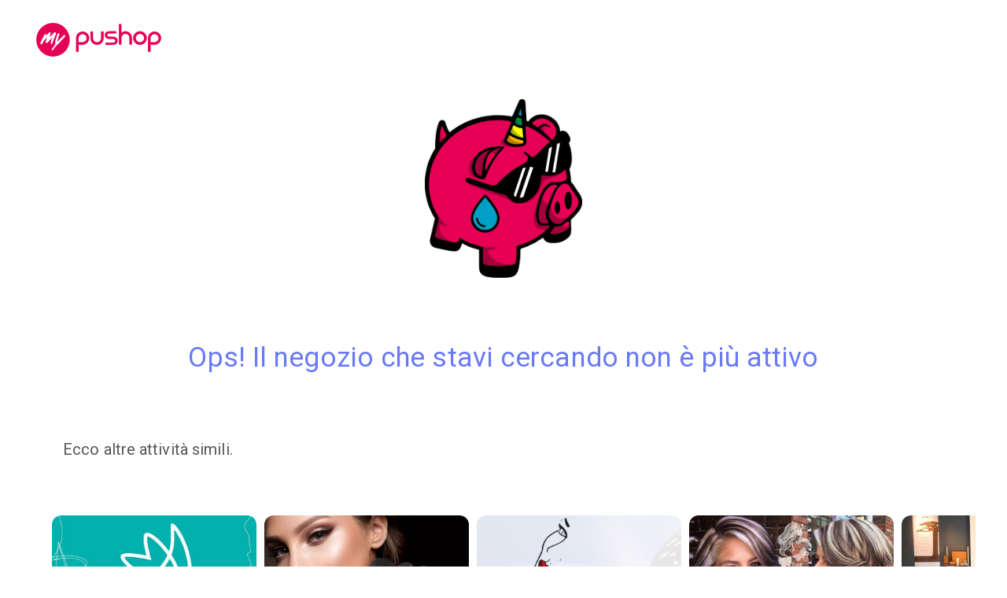

--- FILE ---
content_type: text/html; charset=utf-8
request_url: https://mypushop.com/anima-e-corpo-centro-estetico-mirabella-breganze-vicenza-e-provincia-b60ae5-s/prodotti-viso-19935/
body_size: 3253
content:
<!DOCTYPE html>







<html lang="it-None">
<head>
    <meta charset="utf-8">
    
        <!-- Google Tag Manager -->
        <script>(function(w,d,s,l,i){w[l]=w[l]||[];w[l].push({'gtm.start':
                new Date().getTime(),event:'gtm.js'});var f=d.getElementsByTagName(s)[0],
            j=d.createElement(s),dl=l!='dataLayer'?'&l='+l:'';j.async=true;j.src=
            'https://www.googletagmanager.com/gtm.js?id='+i+dl;f.parentNode.insertBefore(j,f);
        })(window,document,'script','dataLayer', 'GTM-PRDX95W');</script>
        <!-- End Google Tag Manager -->
    
    <title>Pagina non trovata - myPushop</title>
    <meta name="viewport" content="width=device-width, initial-scale=1.0">

    
        <meta name="description" content="myPushop il nuovo modo di comunicare. Crea l&apos;app della tua attività e rimani in contatto con i tuoi clienti.">
    

    <meta name="author" content="Reddoak">

    
        <meta property="og:site_name" content="myPushop">
        <meta property="og:description" content="myPushop il nuovo modo di comunicare. Crea l&apos;app della tua attività e rimani in contatto con i tuoi clienti.">
        <meta property="og:title" content="myPushop">
        <meta property="og:type" content="website">
        <meta property="og:url" content="https://mypushop.com/anima-e-corpo-centro-estetico-mirabella-breganze-vicenza-e-provincia-b60ae5-s/prodotti-viso-19935/">
        <meta property="og:image" content="/static/img/logo.png">
    
    
    
    <meta property="og:locale" content="it_None">

    
        <meta name="twitter:card" content="app">
        <meta name="twitter:site" content="@MyPushop">
        <meta name="twitter:title" content="myPushop">
        <meta name="twitter:description" content="myPushop il nuovo modo di comunicare. Crea l&apos;app della tua attività e rimani in contatto con i tuoi clienti.">
        <meta name="twitter:app:name:iphone" content="myPushop">
        <meta name="twitter:app:id:iphone" content="995812848">
        <meta name="twitter:app:url:iphone" content="mypushop://shops/">
        <meta name="twitter:app:name:ipad" content="myPushop">
        <meta name="twitter:app:id:ipad" content="995812848">
        <meta name="twitter:app:url:ipad" content="mypushop://shops/">
        <meta name="twitter:app:name:googleplay" content="myPushop">
        <meta name="twitter:app:id:googleplay" content="com.reddoak.mypushop">
        <meta name="twitter:app:url:googleplay" content="https://mypushop.com/">
    

    
    <link rel="apple-touch-icon" sizes="57x57" href="/static/favicons/apple-touch-icon-57x57.png">
    <link rel="apple-touch-icon" sizes="60x60" href="/static/favicons/apple-touch-icon-60x60.png">
    <link rel="apple-touch-icon" sizes="72x72" href="/static/favicons/apple-touch-icon-72x72.png">
    <link rel="apple-touch-icon" sizes="76x76" href="/static/favicons/apple-touch-icon-76x76.png">
    <link rel="apple-touch-icon" sizes="114x114" href="/static/favicons/apple-touch-icon-114x114.png">
    <link rel="apple-touch-icon" sizes="120x120" href="/static/favicons/apple-touch-icon-120x120.png">
    <link rel="apple-touch-icon" sizes="144x144" href="/static/favicons/apple-touch-icon-144x144.png">
    <link rel="apple-touch-icon" sizes="152x152" href="/static/favicons/apple-touch-icon-152x152.png">
    <link rel="apple-touch-icon" sizes="180x180" href="/static/favicons/apple-touch-icon-180x180.png">
    <link rel="icon" type="image/png" href="/static/favicons/favicon-32x32.png" sizes="32x32">
    <link rel="icon" type="image/png" href="/static/favicons/android-chrome-192x192.png" sizes="192x192">
    <link rel="icon" type="image/png" href="/static/favicons/favicon-96x96.png" sizes="96x96">
    <link rel="icon" type="image/png" href="/static/favicons/favicon-16x16.png" sizes="16x16">
    <link rel="manifest" href="/static/favicons/manifest.json">
    <meta name="apple-mobile-web-app-title" content="myPushop">
    <meta name="application-name" content="myPushop">
    <meta name="msapplication-TileColor" content="#ffffff">
    <meta name="msapplication-TileImage" content="/static/favicons/mstile-144x144.png">
    
    <meta name="theme-color" content="#ffffff">
    <meta name="p:domain_verify" content="349cbc4418a6fb6ca807bb2976153c9d"/>

    
    <link href="/static/css/bootstrap.min.css" rel="stylesheet" type="text/css">
    <link href="/static/css/font-awesome.min.css" rel="stylesheet" type="text/css" async>
    <link href="/static/css/style.min.css" rel="stylesheet" type="text/css">
    <link href="/static/css/footer.css" rel="stylesheet" type="text/css">
    
    
        
            <link rel="alternate" hreflang="en-gb" href="https://mypushop.com/anima-e-corpo-centro-estetico-mirabella-breganze-vicenza-e-provincia-b60ae5-s/prodotti-viso-19935/">
        
            <link rel="alternate" hreflang="it-it" href="https://mypushop.com/anima-e-corpo-centro-estetico-mirabella-breganze-vicenza-e-provincia-b60ae5-s/prodotti-viso-19935/">
        
            <link rel="alternate" hreflang="it-ch" href="https://mypushop.com/anima-e-corpo-centro-estetico-mirabella-breganze-vicenza-e-provincia-b60ae5-s/prodotti-viso-19935/">
        
            <link rel="alternate" hreflang="en-fr" href="https://mypushop.com/anima-e-corpo-centro-estetico-mirabella-breganze-vicenza-e-provincia-b60ae5-s/prodotti-viso-19935/">
        
            <link rel="alternate" hreflang="en-at" href="https://mypushop.com/anima-e-corpo-centro-estetico-mirabella-breganze-vicenza-e-provincia-b60ae5-s/prodotti-viso-19935/">
        
    
    
    <link rel="stylesheet" href="/static/css/shop/custom.css">

    <meta name="google-site-verification" content="0riL6bjNbNDLnsmSvRltRmUhRup4oIop6ICrLDbMeSA" />
    <meta property="fb:pages" content="825356174204719">
</head>

<body>

    <!-- Google Tag Manager (noscript) -->
    <noscript><iframe src="https://www.googletagmanager.com/ns.html?id=GTM-PRDX95W"
                      height="0" width="0" style="display:none;visibility:hidden"></iframe></noscript>
    <!-- End Google Tag Manager (noscript) -->


    <div class="not-found-all-container">
        <a href="/"><img src="/static/img/logo/logo_mypushop.png"
                         srcset="/static/img/logo/logo_mypushop.png, /static/img/logo/logo_mypushop@2x.png 2x, /static/img/logo/logo_mypushop@3x.png 3x"
                         alt="mypushop" class="logo"></a>
        <div class="not-found-container">
            <div class="otello-not-found-img-container">
                <img src="/static/img/otello_sad.png" width="200">
            </div>
            <span class="not-found-msg">Ops! Il negozio che stavi cercando non è più attivo</span>
        </div>
        <span class="related-shop-title">Ecco altre attività simili.</span>
        <div class="related-shops-container">
            
                <a href="http://mypu.shop/X75b72c" class="shop-name-link related-shop">
                    <div class="related-shop-imgs-container">
                        <img alt="" src="/media/shops/images/2d8ef23e-8fc4-45b6-8b57-3697dac4e5de.jpg" class="related-shop-cover">
                        <img alt="" src="/media/shops/icons/93949b79-c4ef-40d5-ac7f-4a0d784f6e67.jpg" class="related-shop-icon">
                    </div>
                    Aimè Amati
                </a>
            
                <a href="http://mypu.shop/Xf6bb99" class="shop-name-link related-shop">
                    <div class="related-shop-imgs-container">
                        <img alt="" src="/media/shops/images/2b046bf1-528c-4485-b459-4a3797a77f61.jpg" class="related-shop-cover">
                        <img alt="" src="/media/shops/icons/8250e207-0f32-42fb-a84f-5d011075afed.jpg" class="related-shop-icon">
                    </div>
                    Labottega Dellemeraviglie
                </a>
            
                <a href="http://mypu.shop/Xb1cd73" class="shop-name-link related-shop">
                    <div class="related-shop-imgs-container">
                        <img alt="" src="/media/shops/images/3828c2de-0799-46e0-bad4-7a251f3f40c5.png" class="related-shop-cover">
                        <img alt="" src="/media/shops/icons/88bb6d81-ebe7-4783-9298-7faea9d91472.jpg" class="related-shop-icon">
                    </div>
                    Centro Estetico Besè Volè
                </a>
            
                <a href="http://mypu.shop/X402a57" class="shop-name-link related-shop">
                    <div class="related-shop-imgs-container">
                        <img alt="" src="/media/shops/images/e3971c4f-e2a9-47c2-84e8-c05faa506a5f.jpg" class="related-shop-cover">
                        <img alt="" src="/media/shops/icons/70534b4f-906f-4c77-a6cf-a2ad3b5fd531.png" class="related-shop-icon">
                    </div>
                    Parrucchiera Lucia Hair Fashion
                </a>
            
                <a href="http://mypu.shop/X2139ce" class="shop-name-link related-shop">
                    <div class="related-shop-imgs-container">
                        <img alt="" src="/media/shops/images/f4ee0cf8-ad54-4b1b-a66b-5af4d5c414a3.jpg" class="related-shop-cover">
                        <img alt="" src="/media/shops/icons/203e96a8-4c75-46a0-a48a-1649b31d74f0.jpg" class="related-shop-icon">
                    </div>
                    LA VERA BELLEZZA
                </a>
            
            <a href="https://mypushop.com/category/bellezza-e-benessere/95" class="shop-name-link">
                <div class="show-all-related-shops">
                    <div class="related-shop-imgs-container">
                        <img alt="" src="/static/img/more.png" class="all-related-shop-cover">
                    </div>
                    Scopri gli altri negozi
                </div>
            </a>
        </div>
    </div>


<script src="/static/js/lib/jquery.min.js" type="text/javascript"></script>
<script src="/static/js/lib/bootstrap.min.js" type="text/javascript"></script>
<script src="/static/js/lib/noty/jquery.noty.min.js" type="text/javascript"></script>
<script src="/static/js/lib/noty/layouts/topRight.js" type="text/javascript"></script>
<script src="/static/js/lib/noty/themes/default.js" type="text/javascript"></script>

<script src="/static/js/lib/blazy.min.js"></script>
<script>
    "use strict";
    var bLazy;
    (function() {
        // Initialize
        bLazy = new Blazy({
            breakpoints: [{
                width: 768 // max-width
                , src: 'data-src-small'
            }
                , {
                    width: 992 // max-width
                    , src: 'data-src-medium'
                },
                {
                    width: 1200 // max-width
                    , src: 'data-src-large'
                }
            ],
            offset:500,
            loadInvisible:true
        });
    })();
    function hasLocalStorageSupport() {
        try {
            return 'localStorage' in window && window['localStorage'] !== null;
        } catch(e){
            return false;
        }
    }
</script>

    <script type="text/javascript">
        $('a[href^="#"]').on('click',function (e) {
            e.preventDefault();

            var target = this.hash;
            var $target = $(target);

            $('html, body').stop().animate({
                'scrollTop': $target.offset().top
            }, 1800, 'swing');
        });
    </script>








    <script>
        $(window).load(function() {
            $('form.contactform').submit(function(e) {
                console.log('SUBMIT');
                var button = $(this).find('button')[0];
                button.disabled=true;
                button.innerHTML='Invio richiesta...';
                e.preventDefault();
                ga('send', 'event', 'SendPhone', 'sent', '/anima-e-corpo-centro-estetico-mirabella-breganze-vicenza-e-provincia-b60ae5-s/prodotti-viso-19935/');
                this.submit();
            })
        })
    </script>


</body>
</html>